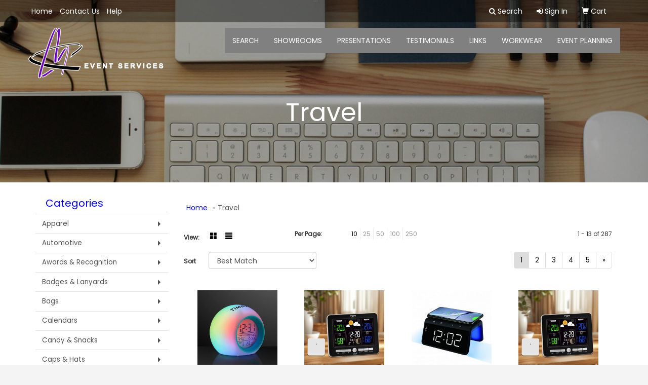

--- FILE ---
content_type: text/html
request_url: https://www.cmeventservices.com/ws/ws.dll/StartSrch?UID=200066&WENavID=4600809
body_size: 6221
content:
<!DOCTYPE html>  <!-- WebExpress Embedded iFrame Page : Product Search Results List -->
<html lang="en">
  <head>
    <meta charset="utf-8">
    <meta http-equiv="X-UA-Compatible" content="IE=edge">
    <meta name="viewport" content="width=device-width, initial-scale=1">
    <!-- The above 3 meta tags *must* come first in the head; any other head content must come *after* these tags -->
    
    <!-- Bootstrap core CSS -->
    <link href="/distsite/styles/7/common/css/bootstrap.min.css" rel="stylesheet">
	<!-- Flexslider -->
    <link href="/distsite/styles/7/common/css/flexslider.css" rel="stylesheet">
	<!-- Custom styles for this theme -->
    <link href="/we/we.dll/StyleSheet?UN=200066&Type=WETheme-PS&TS=43969.5638773148" rel="stylesheet">
	<link href="/distsite/styles/7/common/css/font-awesome.min.css" rel="stylesheet">
  <style>
#top-menu-wrap {
    background: #00000069;
}
.navbar-default .navbar-nav > li > a {
    color: #ffffff;
    background-color: #808080;
    text-transform: uppercase;
    font-size: 14px;
    padding-top: 15px;
    padding-bottom: 15px;
}
.btn-default, .btn-default:visited {
border-radius: 10px;
}
@media only screen and (min-width: 1200px)
.navbar-default .navbar-brand, .navbar-default .navbar-brand img {
    max-height: 127px;
}
</style>
    <!-- HTML5 shim and Respond.js for IE8 support of HTML5 elements and media queries -->
    <!--[if lt IE 9]>
      <script src="https://oss.maxcdn.com/html5shiv/3.7.2/html5shiv.min.js"></script>
      <script src="https://oss.maxcdn.com/respond/1.4.2/respond.min.js"></script>
    <![endif]-->

		<style>
		.show-more {
  display: none;
  cursor: pointer;
}</style>
</head>

<body style="background:#fff;">

	<div class="col-lg-12 col-md-12 col-sm-12 container page" style="padding:0px;margin:0px;">
      <div id="main-content" class="row" style="margin:0px 2px 0px 0px;">

<!-- main content -->



        <div class="category-header">

        	<!-- Category Banner -->
<!--        	<img class="img-responsive" src="http://placehold.it/1150x175/1893d1/ffffff">
-->

            <!-- Breadcrumbs -->
            <ol class="breadcrumb"  >
              <li><a href="https://www.cmeventservices.com" target="_top">Home</a></li>
              <li class="active">Travel</li>
            </ol>

            <!-- Category Text -->
<!--
        	<h1>Custom Tote Bags</h1>
            <p>Lorem ipsum dolor sit amet, consectetur adipiscing elit, sed do eiusmod tempor incididunt ut labore et dolore magna aliqua. Ut enim ad minim veniam, quis nostrud exercitation ullamco laboris nisi ut aliquip ex ea commodo consequat.</p>
        </div>
-->
        	<!-- Hide Section Mobile -->
        	<div class="row pr-list-filters hidden-xs">

               <div id="list-controls" class="col-sm-3">

                  <form class="form-horizontal">
                    <div class="form-group">
                      <label class="col-sm-2 col-xs-3 control-label">View:</label>
                      <div class="col-sm-10 col-xs-9">
			
                          <a href="/ws/ws.dll/StartSrch?UID=200066&WENavID=4600809&View=T&ST=26013011591587838448484449" class="btn btn-control grid"><span class="glyphicon glyphicon-th-large"></span></a>
                          <a href="/ws/ws.dll/StartSrch?UID=200066&WENavID=4600809&View=L&ST=26013011591587838448484449" class="btn btn-control"><span class="glyphicon glyphicon-align-justify"></span></a>
			
                      </div>
                    </div><!--/formgroup-->
                  </form>

               </div>

               <div class="col-sm-4 remove-pad">
                	<div class="form-group" >
                      <label class="col-sm-5 control-label">Per Page:</label>
                      <div class="col-sm-7 remove-pad">
                        <ul class="per-page notranslate">
							<li class="active"><a href="/ws/ws.dll/StartSrch?UID=200066&WENavID=4600809&ST=26013011591587838448484449&PPP=10" title="Show 10 per page" onMouseOver="window.status='Show 10 per page';return true;" onMouseOut="window.status='';return true;">10</a></li><li><a href="/ws/ws.dll/StartSrch?UID=200066&WENavID=4600809&ST=26013011591587838448484449&PPP=25" title="Show 25 per page" onMouseOver="window.status='Show 25 per page';return true;" onMouseOut="window.status='';return true;">25</a></li><li><a href="/ws/ws.dll/StartSrch?UID=200066&WENavID=4600809&ST=26013011591587838448484449&PPP=50" title="Show 50 per page" onMouseOver="window.status='Show 50 per page';return true;" onMouseOut="window.status='';return true;">50</a></li><li><a href="/ws/ws.dll/StartSrch?UID=200066&WENavID=4600809&ST=26013011591587838448484449&PPP=100" title="Show 100 per page" onMouseOver="window.status='Show 100 per page';return true;" onMouseOut="window.status='';return true;">100</a></li><li><a href="/ws/ws.dll/StartSrch?UID=200066&WENavID=4600809&ST=26013011591587838448484449&PPP=250" title="Show 250 per page" onMouseOver="window.status='Show 250 per page';return true;" onMouseOut="window.status='';return true;">250</a></li>
                        </ul>
                      </div>
               		</div><!--/formgroup-->
               </div> <!-- /.col-sm-4 -->
               <div class="col-sm-5">
					<p class="pr-showing">1 - 13 of  287</p>
               </div>

            </div><!-- /.row-->
        <!-- /End Hidden Mobile -->

            <div class="row pr-list-filters">

              <div class="col-sm-4 hidden-xs">
<script>
function GoToNewURL(entered)
{
	to=entered.options[entered.selectedIndex].value;
	if (to>"") {
		location=to;
		entered.selectedIndex=0;
	}
}
</script>
                <form class="form-horizontal">
                  <div class="form-group">
                      <label class="col-xs-2 col-sm-2 control-label sort">Sort</label>
                      <div class="col-xs-10 col-sm-10">
                         <select class="form-control sort" onchange="GoToNewURL(this);">
							<option value="/ws/ws.dll/StartSrch?UID=200066&WENavID=4600809&Sort=0" selected>Best Match</option><option value="/ws/ws.dll/StartSrch?UID=200066&WENavID=4600809&Sort=3">Most Popular</option><option value="/ws/ws.dll/StartSrch?UID=200066&WENavID=4600809&Sort=1">Price (Low to High)</option><option value="/ws/ws.dll/StartSrch?UID=200066&WENavID=4600809&Sort=2">Price (High to Low)</option>
                        </select>
                      </div>
                    </div><!--/formgroup-->
                  </form>
                </div><!--/col4-->

                <div class="col-sm-8 col-xs-12">
                      <div class="text-center">
                        <ul class="pagination">
						  <!--
                          <li>
                            <a href="#" aria-label="Previous">
                              <span aria-hidden="true">&laquo;</span>
                            </a>
                          </li>
						  -->
							<li class="active"><a href="/ws/ws.dll/StartSrch?UID=200066&WENavID=4600809&ST=26013011591587838448484449&Start=0" title="Page 1" onMouseOver="window.status='Page 1';return true;" onMouseOut="window.status='';return true;"><span class="notranslate">1<span></a></li><li><a href="/ws/ws.dll/StartSrch?UID=200066&WENavID=4600809&ST=26013011591587838448484449&Start=12" title="Page 2" onMouseOver="window.status='Page 2';return true;" onMouseOut="window.status='';return true;"><span class="notranslate">2<span></a></li><li><a href="/ws/ws.dll/StartSrch?UID=200066&WENavID=4600809&ST=26013011591587838448484449&Start=24" title="Page 3" onMouseOver="window.status='Page 3';return true;" onMouseOut="window.status='';return true;"><span class="notranslate">3<span></a></li><li><a href="/ws/ws.dll/StartSrch?UID=200066&WENavID=4600809&ST=26013011591587838448484449&Start=36" title="Page 4" onMouseOver="window.status='Page 4';return true;" onMouseOut="window.status='';return true;"><span class="notranslate">4<span></a></li><li><a href="/ws/ws.dll/StartSrch?UID=200066&WENavID=4600809&ST=26013011591587838448484449&Start=48" title="Page 5" onMouseOver="window.status='Page 5';return true;" onMouseOut="window.status='';return true;"><span class="notranslate">5<span></a></li>
						  
                          <li>
                            <a href="/ws/ws.dll/StartSrch?UID=200066&WENavID=4600809&Start=12&ST=26013011591587838448484449" aria-label="Next">
                              <span aria-hidden="true">&raquo;</span>
                            </a>
                          </li>
						  
                        </ul>
                      </div>

					<div class="clear"></div>

                </div> <!--/col-12-->

            </div><!--/row-->

        	<div class="clear"></div>

            <div class="row visible-xs-block">
                	<div class="col-xs-12">

                      <p class="pr-showing">1 - 13 of  287</p>

                      <div class="btn-group pull-right" role="group">

						  
                          <a href="/ws/ws.dll/StartSrch?UID=200066&WENavID=4600809&View=T&ST=26013011591587838448484449" class="btn btn-control grid"><span class="glyphicon glyphicon-th-large"></span></a>
                          <a href="/ws/ws.dll/StartSrch?UID=200066&WENavID=4600809&View=L&ST=26013011591587838448484449" class="btn btn-control"><span class="glyphicon glyphicon-align-justify"></span></a>
						  

                          <div class="btn-group" role="group">
                            <button type="button" class="btn btn-white dropdown-toggle" data-toggle="dropdown" aria-haspopup="true" aria-expanded="false">
                              Sort <span class="caret"></span>
                            </button>
                            <ul class="dropdown-menu dropdown-menu-right">
								<li class="active"><a href="/ws/ws.dll/StartSrch?UID=200066&WENavID=4600809&Sort=0">Best Match</a></li><li><a href="/ws/ws.dll/StartSrch?UID=200066&WENavID=4600809&Sort=3">Most Popular</a></li><li><a href="/ws/ws.dll/StartSrch?UID=200066&WENavID=4600809&Sort=1">Price (Low to High)</a></li><li><a href="/ws/ws.dll/StartSrch?UID=200066&WENavID=4600809&Sort=2">Price (High to Low)</a></li>
                            </ul>
                          </div>

                      </div>
                    </div><!--/.col12 -->
            </div><!-- row -->

<!-- Product Results List -->
<ul class="thumbnail-list"><a name="0" href="#" alt="Item 0"></a>
<li>
 <a href="https://www.cmeventservices.com/p/JQYFU-QAVJD/round-led-clock-4-glowing-lights--alarm-printed" target="_parent" alt="Round LED Clock 4&quot;, Glowing Lights + Alarm - PRINTED">
 <div class="pr-list-grid">
		<img class="img-responsive" src="/ws/ws.dll/QPic?SN=67465&P=737326049&I=0&PX=300" alt="Round LED Clock 4&quot;, Glowing Lights + Alarm - PRINTED">
		<p class="pr-name">Round LED Clock 4&quot;, Glowing Lights + Alarm - PRINTED</p>
		<p class="pr-price"  ><span class="notranslate">$10.7333</span> - <span class="notranslate">$11.4833</span></p>
		<p class="pr-number"  ><span class="notranslate">Item #JQYFU-QAVJD</span></p>
 </div>
 </a>
</li>
<a name="1" href="#" alt="Item 1"></a>
<li>
 <a href="https://www.cmeventservices.com/p/NPDBN-RTWGS/wireless-digital-weather-station-clock-with-colorful-display" target="_parent" alt="Wireless Digital Weather Station Clock with Colorful Display">
 <div class="pr-list-grid">
		<img class="img-responsive" src="/ws/ws.dll/QPic?SN=67695&P=928117582&I=0&PX=300" alt="Wireless Digital Weather Station Clock with Colorful Display">
		<p class="pr-name">Wireless Digital Weather Station Clock with Colorful Display</p>
		<p class="pr-price"  ><span class="notranslate">$33.35</span> - <span class="notranslate">$35.65</span></p>
		<p class="pr-number"  ><span class="notranslate">Item #NPDBN-RTWGS</span></p>
 </div>
 </a>
</li>
<a name="2" href="#" alt="Item 2"></a>
<li>
 <a href="https://www.cmeventservices.com/p/CTFJM-OTRXD/digital-alarm-clock-with-qi-certified-10w-wireless-charger-a" target="_parent" alt="Digital Alarm Clock With Qi Certified 10W Wireless Charger A">
 <div class="pr-list-grid">
		<img class="img-responsive" src="/ws/ws.dll/QPic?SN=67695&P=746743701&I=0&PX=300" alt="Digital Alarm Clock With Qi Certified 10W Wireless Charger A">
		<p class="pr-name">Digital Alarm Clock With Qi Certified 10W Wireless Charger A</p>
		<p class="pr-price"  ><span class="notranslate">$43.98</span> - <span class="notranslate">$48.78</span></p>
		<p class="pr-number"  ><span class="notranslate">Item #CTFJM-OTRXD</span></p>
 </div>
 </a>
</li>
<a name="3" href="#" alt="Item 3"></a>
<li>
 <a href="https://www.cmeventservices.com/p/HOBBT-TDEPW/wireless-digital-weather-station-clock-with-colorful-display" target="_parent" alt="Wireless Digital Weather Station Clock with Colorful Display">
 <div class="pr-list-grid">
		<img class="img-responsive" src="/ws/ws.dll/QPic?SN=67695&P=338738388&I=0&PX=300" alt="Wireless Digital Weather Station Clock with Colorful Display">
		<p class="pr-name">Wireless Digital Weather Station Clock with Colorful Display</p>
		<p class="pr-price"  ><span class="notranslate">$27.60</span> - <span class="notranslate">$29.80</span></p>
		<p class="pr-number"  ><span class="notranslate">Item #HOBBT-TDEPW</span></p>
 </div>
 </a>
</li>
<a name="4" href="#" alt="Item 4"></a>
<li>
 <a href="https://www.cmeventservices.com/p/HTGAO-TCXYZ/digital-alarm-clock-with-qi-certified-10w-wireless-charger-a" target="_parent" alt="Digital Alarm Clock With Qi Certified 10W Wireless Charger A">
 <div class="pr-list-grid">
		<img class="img-responsive" src="/ws/ws.dll/QPic?SN=67695&P=318733893&I=0&PX=300" alt="Digital Alarm Clock With Qi Certified 10W Wireless Charger A">
		<p class="pr-name">Digital Alarm Clock With Qi Certified 10W Wireless Charger A</p>
		<p class="pr-price"  ><span class="notranslate">$35.48</span> - <span class="notranslate">$38.35</span></p>
		<p class="pr-number"  ><span class="notranslate">Item #HTGAO-TCXYZ</span></p>
 </div>
 </a>
</li>
<a name="5" href="#" alt="Item 5"></a>
<li>
 <a href="https://www.cmeventservices.com/p/NVFGO-JCUKR/multi-function-desk-caddy-clock" target="_parent" alt="Multi-Function Desk Caddy Clock">
 <div class="pr-list-grid">
		<img class="img-responsive" src="/ws/ws.dll/QPic?SN=67027&P=594161733&I=0&PX=300" alt="Multi-Function Desk Caddy Clock">
		<p class="pr-name">Multi-Function Desk Caddy Clock</p>
		<p class="pr-price"  ><span class="notranslate">$10.30</span> - <span class="notranslate">$12.37</span></p>
		<p class="pr-number"  ><span class="notranslate">Item #NVFGO-JCUKR</span></p>
 </div>
 </a>
</li>
<a name="6" href="#" alt="Item 6"></a>
<li>
 <a href="https://www.cmeventservices.com/p/TWHDT-JCTHG/desk-caddy-digital-clock" target="_parent" alt="Desk Caddy Digital Clock">
 <div class="pr-list-grid">
		<img class="img-responsive" src="/ws/ws.dll/QPic?SN=67027&P=354160968&I=0&PX=300" alt="Desk Caddy Digital Clock">
		<p class="pr-name">Desk Caddy Digital Clock</p>
		<p class="pr-price"  ><span class="notranslate">$7.50</span> - <span class="notranslate">$8.87</span></p>
		<p class="pr-number"  ><span class="notranslate">Item #TWHDT-JCTHG</span></p>
 </div>
 </a>
</li>
<a name="7" href="#" alt="Item 7"></a>
<li>
 <a href="https://www.cmeventservices.com/p/XVHAO-KWXAN/usb-powered-led-light-clock-desk-fan-printed" target="_parent" alt="USB PoweRed LED Light Clock Desk Fan - PRINTED">
 <div class="pr-list-grid">
		<img class="img-responsive" src="/ws/ws.dll/QPic?SN=67465&P=714971993&I=0&PX=300" alt="USB PoweRed LED Light Clock Desk Fan - PRINTED">
		<p class="pr-name">USB PoweRed LED Light Clock Desk Fan - PRINTED</p>
		<p class="pr-price"  ><span class="notranslate">$19.48</span> - <span class="notranslate">$22.23</span></p>
		<p class="pr-number"  ><span class="notranslate">Item #XVHAO-KWXAN</span></p>
 </div>
 </a>
</li>
<a name="8" href="#" alt="Item 8"></a>
<li>
 <a href="https://www.cmeventservices.com/p/RQYFR-QAVJA/round-led-clock-4-glowing-lights--alarm-blank" target="_parent" alt="Round LED Clock 4&quot;, Glowing Lights + Alarm - BLANK">
 <div class="pr-list-grid">
		<img class="img-responsive" src="/ws/ws.dll/QPic?SN=67465&P=537326046&I=0&PX=300" alt="Round LED Clock 4&quot;, Glowing Lights + Alarm - BLANK">
		<p class="pr-name">Round LED Clock 4&quot;, Glowing Lights + Alarm - BLANK</p>
		<p class="pr-price"  ><span class="notranslate">$9.5945</span> - <span class="notranslate">$10.035</span></p>
		<p class="pr-number"  ><span class="notranslate">Item #RQYFR-QAVJA</span></p>
 </div>
 </a>
</li>
<a name="9" href="#" alt="Item 9"></a>
<li>
 <a href="https://www.cmeventservices.com/p/DRHJU-PLLTD/digital-alarm-clock" target="_parent" alt="Digital Alarm Clock">
 <div class="pr-list-grid">
		<img class="img-responsive" src="/ws/ws.dll/QPic?SN=52682&P=597055909&I=0&PX=300" alt="Digital Alarm Clock">
		<p class="pr-name">Digital Alarm Clock</p>
		<p class="pr-price"  ><span class="notranslate">$5.79</span> - <span class="notranslate">$6.42</span></p>
		<p class="pr-number"  ><span class="notranslate">Item #DRHJU-PLLTD</span></p>
 </div>
 </a>
</li>
<a name="10" href="#" alt="Item 10"></a>
<li>
 <a href="https://www.cmeventservices.com/p/GQFEM-PLMZN/electronic-timer" target="_parent" alt="Electronic Timer">
 <div class="pr-list-grid">
		<img class="img-responsive" src="/ws/ws.dll/QPic?SN=52682&P=577056751&I=0&PX=300" alt="Electronic Timer">
		<p class="pr-name">Electronic Timer</p>
		<p class="pr-price"  ><span class="notranslate">$3.58</span> - <span class="notranslate">$4.54</span></p>
		<p class="pr-number"  ><span class="notranslate">Item #GQFEM-PLMZN</span></p>
 </div>
 </a>
</li>
<a name="11" href="#" alt="Item 11"></a>
<li>
 <a href="https://www.cmeventservices.com/p/IWCJL-PLSJW/motorcycle-alarm-clock" target="_parent" alt="Motorcycle Alarm Clock">
 <div class="pr-list-grid">
		<img class="img-responsive" src="/ws/ws.dll/QPic?SN=52682&P=347060400&I=0&PX=300" alt="Motorcycle Alarm Clock">
		<p class="pr-name">Motorcycle Alarm Clock</p>
		<p class="pr-price"  ><span class="notranslate">$22.00</span> - <span class="notranslate">$22.81</span></p>
		<p class="pr-number"  ><span class="notranslate">Item #IWCJL-PLSJW</span></p>
 </div>
 </a>
</li>
</ul>

<!-- Footer pagination -->
<div class="row">
<div class="col-sm-12 col-xs-12">
             <div class="text-center">
                <ul class="pagination">
						  <!--
                          <li>
                            <a href="#" aria-label="Previous">
                              <span aria-hidden="true">&laquo;</span>
                            </a>
                          </li>
						  -->
							<li class="active"><a href="/ws/ws.dll/StartSrch?UID=200066&WENavID=4600809&ST=26013011591587838448484449&Start=0" title="Page 1" onMouseOver="window.status='Page 1';return true;" onMouseOut="window.status='';return true;"><span class="notranslate">1<span></a></li><li><a href="/ws/ws.dll/StartSrch?UID=200066&WENavID=4600809&ST=26013011591587838448484449&Start=12" title="Page 2" onMouseOver="window.status='Page 2';return true;" onMouseOut="window.status='';return true;"><span class="notranslate">2<span></a></li><li><a href="/ws/ws.dll/StartSrch?UID=200066&WENavID=4600809&ST=26013011591587838448484449&Start=24" title="Page 3" onMouseOver="window.status='Page 3';return true;" onMouseOut="window.status='';return true;"><span class="notranslate">3<span></a></li><li><a href="/ws/ws.dll/StartSrch?UID=200066&WENavID=4600809&ST=26013011591587838448484449&Start=36" title="Page 4" onMouseOver="window.status='Page 4';return true;" onMouseOut="window.status='';return true;"><span class="notranslate">4<span></a></li><li><a href="/ws/ws.dll/StartSrch?UID=200066&WENavID=4600809&ST=26013011591587838448484449&Start=48" title="Page 5" onMouseOver="window.status='Page 5';return true;" onMouseOut="window.status='';return true;"><span class="notranslate">5<span></a></li>
						  
                          <li>
                            <a href="/ws/ws.dll/StartSrch?UID=200066&WENavID=4600809&Start=12&ST=26013011591587838448484449" aria-label="Next">
                              <span aria-hidden="true">&raquo;</span>
                            </a>
                          </li>
						  
                </ul>
              </div>
</div>
</div>

<!-- Custom footer -->


<!-- end main content -->

      </div> <!-- /.row -->
    </div> <!-- /container -->

	<!-- Bootstrap core JavaScript
    ================================================== -->
    <!-- Placed at the end of the document so the pages load faster -->
    <script src="/distsite/styles/7/common/js/jquery.min.js"></script>
    <script src="/distsite/styles/7/common/js/bootstrap.min.js"></script>
    <!-- IE10 viewport hack for Surface/desktop Windows 8 bug -->
    <script src="/distsite/styles/7/common/js/ie10-viewport-bug-workaround.js"></script>

	<!-- iFrame Resizer -->
	<script src="/js/iframeResizer.contentWindow.min.js" type="text/javascript"></script>
	<script type="text/javascript" src="/js/IFrameUtils.js?20150930"></script> <!-- For custom iframe integration functions (not resizing) -->
	<script>ScrollParentToTop();</script>
	<script>
		$(function () {
  			$('[data-toggle="tooltip"]').tooltip()
		})

    function PostAdStatToService(AdID, Type)
{
  var URL = '/we/we.dll/AdStat?AdID='+ AdID + '&Type=' +Type;

  // Try using sendBeacon.  Some browsers may block this.
  if (navigator && navigator.sendBeacon) {
      navigator.sendBeacon(URL);
  }
}

	</script>


	<!-- Custom - This page only -->

	<!-- Tile cell height equalizer -->
<!--
	<script src="/distsite/styles/7/common/js/jquery.matchHeight-min.js"></script>
	<script>
		$(function() {
    		$('.pr-list-grid').matchHeight();
		});
	</script>
-->
	<!-- End custom -->



</body>
</html>
